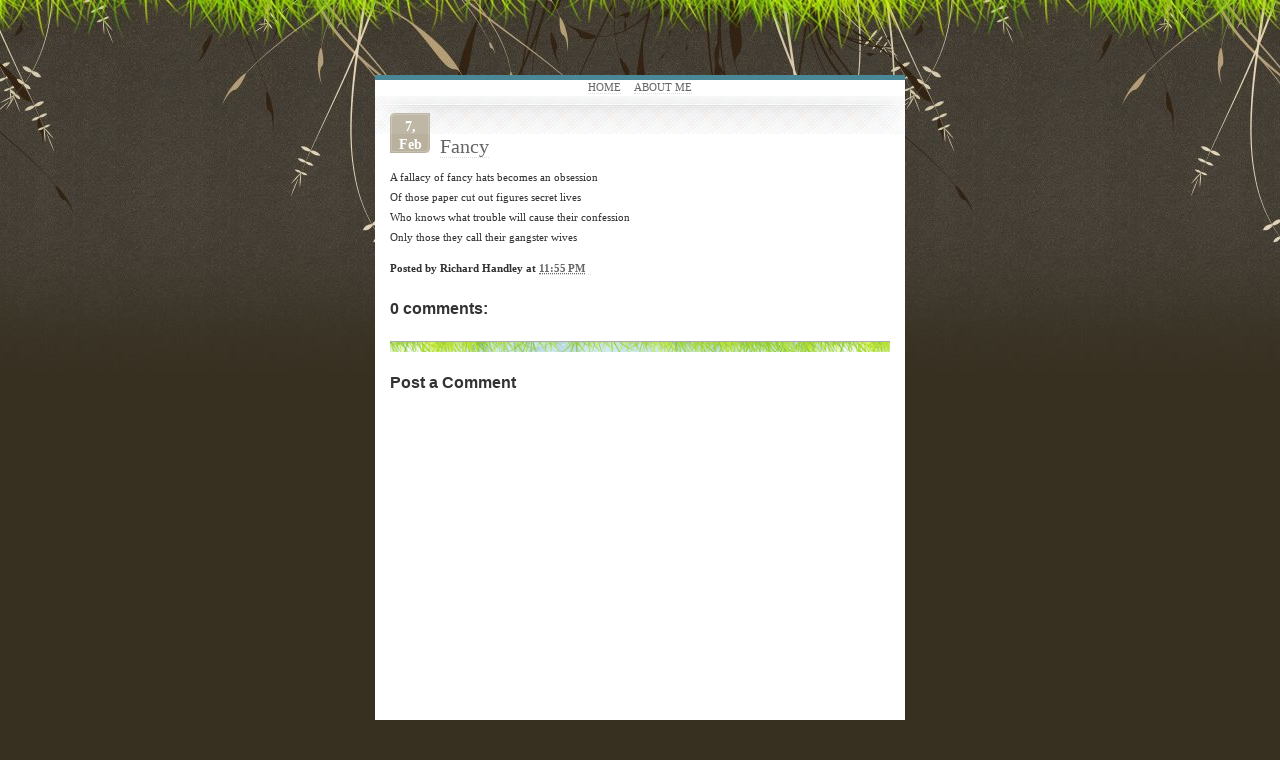

--- FILE ---
content_type: text/html; charset=UTF-8
request_url: https://www.comesmileforawhile.com/2012/02/fancy.html
body_size: 8780
content:
<!DOCTYPE html>
<html xmlns='http://www.w3.org/1999/xhtml' xmlns:b='http://www.google.com/2005/gml/b' xmlns:data='http://www.google.com/2005/gml/data' xmlns:expr='http://www.google.com/2005/gml/expr'>
<head>
<link href='https://www.blogger.com/static/v1/widgets/2944754296-widget_css_bundle.css' rel='stylesheet' type='text/css'/>
<meta content='text/html; charset=UTF-8' http-equiv='Content-Type'/>
<meta content='blogger' name='generator'/>
<link href='https://www.comesmileforawhile.com/favicon.ico' rel='icon' type='image/x-icon'/>
<link href='http://www.comesmileforawhile.com/2012/02/fancy.html' rel='canonical'/>
<link rel="alternate" type="application/atom+xml" title="Come Smile For A While - Atom" href="https://www.comesmileforawhile.com/feeds/posts/default" />
<link rel="alternate" type="application/rss+xml" title="Come Smile For A While - RSS" href="https://www.comesmileforawhile.com/feeds/posts/default?alt=rss" />
<link rel="service.post" type="application/atom+xml" title="Come Smile For A While - Atom" href="https://www.blogger.com/feeds/434141986273254747/posts/default" />

<link rel="alternate" type="application/atom+xml" title="Come Smile For A While - Atom" href="https://www.comesmileforawhile.com/feeds/8018254022897025505/comments/default" />
<!--Can't find substitution for tag [blog.ieCssRetrofitLinks]-->
<meta content='http://www.comesmileforawhile.com/2012/02/fancy.html' property='og:url'/>
<meta content='Fancy' property='og:title'/>
<meta content='A fallacy of fancy hats becomes an obsession  Of those paper cut out figures secret lives  Who knows what trouble will cause their confessio...' property='og:description'/>
<title>Come Smile For A While: Fancy</title>
<style id='page-skin-1' type='text/css'><!--
/*
-----------------------------------------------
Blogger Template Style
Name:     Tiny Studio
Designer: Pelangipetang
URL:      blogandweb.com
URL:      btemplates.com
URL:      pelangipetang.com
Date:     18 Feb 2009
-----------------------------------------------
*//* Variable definitions
====================
<Variable name="textcolor" description="Text Color"
type="color" default="#333">
<Variable name="linkcolor" description="Link Color"
type="color" default="#69BFDE">
<Variable name="visitedlinkcolor" description="Hover Link Color"
type="color" default="#666">
<Variable name="titlecolor" description="Post Title Color"
type="color" default="#666">
*/
#navbar-iframe {
height:0px;
visibility:hidden;
display:none;
}
body{
background:#373021 url(https://blogger.googleusercontent.com/img/b/R29vZ2xl/AVvXsEgSqlw-T9C63Iojg7ANF5vL9tBib7CF_7firh9oF8IPDeogZgpOvTTucMA1hKBKRUgMWaFASNv3zkfuxEmw2TZOfDoYteWzpvH09of3YWU5nUMqc9pwAMJW8tJpAigQNDNKV87SC0PW4kw/s0/bg2.jpg) repeat-x top;
border-bottom:0px solid #222;
border-top:0px solid #222;
margin:0;
padding:0;
font-family: Tahoma, Georgia, Verdana;
font-size:11px;
line-height:20px;
color:#333333;
}
h1,h2,h3,h4,h5,h6{
font-family: Georgia, "Trebuchet MS";
font-size:20px;
font-weight: normal;
}
h3{
padding:5px 0 0 0;
margin:0;
}
a:link, a:visited, a:active{
color:#666;
text-decoration: none;
border-bottom: 1px dotted #ddd;
}
.post-body a { color:#69BFDE; }
a:hover{
color:#69BFDE;
text-decoration: none;
border-bottom: 1px dotted #69bfde;
}
.post-body a:hover{
color:#666666;
}
h3 a:hover{
color:#000;
border-bottom: 1px dotted #000;
}
ul { margin:0; padding:0;}
ul li { margin:0; padding:0;list-style-position: inside;}
/************** Contenido *****************/
#container{
width:530px;
margin:75px auto 40px auto;
padding:0px 0 50px 0;
text-align:center;
border-top:5px solid #4a8797;
border-bottom:5px solid #69bfde;
border-left:0px solid #333;
border-right:0px solid #333;
background:#fff url(https://blogger.googleusercontent.com/img/b/R29vZ2xl/AVvXsEhmTKG8IIylyZ63qIa3GRpkbaW0z8ufnDvBg-4T_011XaNZd1TrTBICgA68woXqBO5mYjAihSU67Dkulr_9ySfvcYF1cSapiC1mGwEnOMxT4e65NSG3EgXb2Uu6SCD1LWP_mvv-iquSm2E/s0/footer.jpg) repeat-x bottom;
}
/*
#header{
background: url(https://blogger.googleusercontent.com/img/b/R29vZ2xl/AVvXsEgON1thDctuVLUfCE13vzl0ntS8UVEzuxt5XsTDCUkY0K2agBPDnt0huEOrPLMLIovZlwQ_ruX80Nt1rfeRZwWwEx84NYf9l98F024syoec8Fni7gt91vGUHlOG-m4WQi3L58HkVPfy3tQ/s0/header.jpg) no-repeat;
margin:0 auto 0 auto;
padding:0;
height:115px;
}
*/
.menu ul{
background:#fff;
padding:2px 0 4px 0px;
margin:0px 0 0 0;
line-height:10px;
}
.menu ul li{
display:inline;
padding:3px 0px 3px 0px;
margin: 0px 5px 0 5px;
text-transform:uppercase;
font-weight:bold;
}
#content{
background: #fff url(https://blogger.googleusercontent.com/img/b/R29vZ2xl/AVvXsEgItmMeFbUaR5BMPFDLNLBV6xMXsp8O3bvsk_2mq_J1fSo20PsnChfgCydFxmmmG2NQMCAPvYe9BdrbJaZiw7iifrYvOie0Nh2nn7yrHeyCaKyyRI8HYcQT_IW1hnDFFlnM5c1azXjIYyE/s0/content.jpg) no-repeat top;
padding:10px 10px 5px 10px;
margin:0;
text-align:left;
}
/************** Posts *****************/
#main-wrapper {
margin:0;
padding:0;
}
.entry{
padding-top:5px;
padding-left:5px;
padding-bottom:10px;
width:500px;
height:100%;
background:url(https://blogger.googleusercontent.com/img/b/R29vZ2xl/AVvXsEgkp-u8QxVFoFbvGRvbU1ynXjZJ09fX4CtiF_U-zEdWhS2AdB8tFcpkIsn9k-foURcclUA3aLBrXQdXwxwIQCruUQQV9sckbBbaNNLHG3ehTT-tkdnGW56NZ5T4_aHp_f5KPWdr-VrRLOk/s0/recentpost.gif) no-repeat bottom right;
}
.entry blockquote{
background:#eee;
padding:2px 5px 2px 5px;
font-size:16px;
font-family:Georgia;
}
.entry img{
padding:2px;
border:1px dotted #ccc;
}
.entry img a{
padding:2px;
border:1px dotted #ccc;
text-decoration:none;
}
.entry img a:hover{
border:1px dotted #333;
}
.post {
margin:0;
padding:0;
}
.post-title a
{
color:#666666 !important;
}
.post h3 {
margin:0 0 2px 0;
}
.post-header-line-1 {
margin:0;
padding:0;
letter-spacing: 1px;
font-size: 10px;
}
.post-labels-tag {
display:inline;
font-weight:bold;
}
.post-footer {
margin: .75em 0;
}
.post-footer-line-1 {
font-weight: bold;
}
.main .widget {
margin:0 0 1.5em;
padding:0 0 1.5em;
}
.main .Blog {
border-bottom-width: 0;
}
/************** Fecha *****************/
#fecha {
color:#fff;
font-weight:bold;
font-size:14px;
font-family:Georgia;
float:left;
background:url(https://blogger.googleusercontent.com/img/b/R29vZ2xl/AVvXsEgTJ88m3fkJjmUu91wzs6n1XF3tlbsg2ekVbXDatHAT5oxpDM81zb9EP5SDSit251qPgAZBOwJmzQweyTDEOYJEBkFsD7dkWcPHmZ2w6wriDLjoZb4jJRxc3h2jzKH_Tz6M33GNgZVDRvY/s0/say.gif) no-repeat;
width:40px;
height:40px;
padding-top:5px;
padding-bottom:0px;
text-align:center;
margin:2px 10px 0 0;
line-height:18px;
}
.fecha_mes {
text-transform: capitalize;
}
.fecha_anio {
display: none;
}
/************** Últimos trabajos *****************/
.list{
background: #fff url(https://blogger.googleusercontent.com/img/b/R29vZ2xl/AVvXsEifb0bL6ax8pQ9hTL120EnjYBeowVdr2ha8qTlQFym6RpvY5OXF6WzsAvcWJvqnxOXGtDaO84W9nKY7dn0QaphESL31S1NxIw37WQv-dPj8RlLipqCtViJ0HkJTchacK5ix7ITxqrrbIN8/s0/border.jpg) no-repeat top;
padding:10px 0px 5px 5px;
margin:0;
text-align:left;
}
.list h2{
padding:10px 0 0 0;
}
.list .widget {
margin:0 0 20px;
}
/************** Sidebar *****************/
#box {
background: #fff url(https://blogger.googleusercontent.com/img/b/R29vZ2xl/AVvXsEifb0bL6ax8pQ9hTL120EnjYBeowVdr2ha8qTlQFym6RpvY5OXF6WzsAvcWJvqnxOXGtDaO84W9nKY7dn0QaphESL31S1NxIw37WQv-dPj8RlLipqCtViJ0HkJTchacK5ix7ITxqrrbIN8/s0/border.jpg) no-repeat top;
padding:10px 0px 10px 0px;
margin:0;
text-align:left;
height:100px;
}
#box .widget-content {
margin:10px 0 0 0;
padding:0 0 5px 0;
}
.leftbox{
padding:10px 0 5px 5px;
width:250px;
float:left;
margin:0;
}
.leftbox h2{
padding:0;
margin:0;
}
.leftbox ul{
padding-left:0px;
margin-left:0px;
list-style-type:none;
margin-right:15px;
}
.leftbox ul li a{
list-style-type:none;
padding: 2px 5px 2px 20px;
background: #fff url(https://blogger.googleusercontent.com/img/b/R29vZ2xl/AVvXsEgiE8ENIH87pBfg2ERVILfSOn50xxDceBszyMEw6wwCfJbAprHm1KU0tK25aiOsSDOshS1iBKYN5NPwG0KPbcHiaDbDqMCUlX9nOpN2SoZ3VXDoiOrdusHRUAdRyz3ec-8Rn4kP3FbUwqs/s0/paper.png) no-repeat 0px 5px;
border-bottom: 1px solid #ddd;
display:block;
}
.leftbox ul li a:hover{
border-bottom:1px solid #999;
display:block;
color:#111;
}
.rightbox{
float:right;
padding:10px 0 5px 5px;
width:250px;
}
.rightbox h2{
padding:0;
margin:0;
}
.rightbox ul{
padding-left:0px;
margin-left:0px;
list-style-type:none;
margin-right:15px;
}
.rightbox ul li a {
list-style-type:none;
padding: 2px 5px 2px 20px;
background: #fff url(https://blogger.googleusercontent.com/img/b/R29vZ2xl/AVvXsEjy_zMpxXUbsImuKJD5fOi9DxB0XrHvH9QFt2T32Mq3DDap5RLuLoqjgJSyom4RGwxKdj67WXDLrlSq4FowNdMLbG4iexGEqZ4fe8qLk6AhLThNl8oRRSSoHwv6CRcl0LjekD5On0-1wqE/s0/tag_pink.png) no-repeat 0px 5px;
border-bottom: 1px solid #ddd;
display:block;
}
.rightbox ul li a:hover{
border-bottom:1px solid #999;
display:block;
color:#111;
}
/************** Tags *****************/
.bottom{
clear:both;
background: #fff url(https://blogger.googleusercontent.com/img/b/R29vZ2xl/AVvXsEifb0bL6ax8pQ9hTL120EnjYBeowVdr2ha8qTlQFym6RpvY5OXF6WzsAvcWJvqnxOXGtDaO84W9nKY7dn0QaphESL31S1NxIw37WQv-dPj8RlLipqCtViJ0HkJTchacK5ix7ITxqrrbIN8/s0/border.jpg) no-repeat top;
padding: 10px 0 0 5px;
}
.bottom.tags{
padding-top:10px;
padding-bottom:5px;
}
.bottom.down{
padding:0;
margin:0;
}
/************** Comentarios *****************/
.comment-link {
margin-left:.6em;
}
#comments h4 {
font-family: Georgia, Sans-serif;
font-size: 16px;
font-weight: bold;
}
#comments-block {
margin: 10px 0 0;
border-top: 1px solid #aaa;
padding: 10px 0 0;
background:url(https://blogger.googleusercontent.com/img/b/R29vZ2xl/AVvXsEgfShQtoNc5FNHlkvDrVOBNPQVr5DqkJkkeKq2nV6sDsvHe99fgKBQIIATyu67wM1pTB8stMNuiNUeKXD5prYeChyDumm-B_2qdjXi2QGybx1kWFQQshNgwlXwNYWvjbGm_SGvV35GcV34/s0/comment.gif) repeat-x top;
}
#comments-block .comment-author {
font-size: 11px;
margin: 15px 0 5px 0;
}
#comments-block .comment-body {
margin:.25em 0 0;
line-height: 18px;
}
#comments-block .comment-footer {
margin:-.25em 0 2em;
font-size: 11px;
border-bottom: 1px dotted #ddd;
padding:0 0 10px 0;
}
#comments-block .comment-body p {
margin:0 0 .75em;
}
.comment-form {
max-width: 500px !important;
}
.deleted-comment {
font-style:italic;
color:gray;
}
#blog-pager-newer-link {
float: left;
}
#blog-pager-older-link {
float: right;
}
#blog-pager {
text-align: center;
margin: 20px 0;
}
#blog-pager a {
font-weight: bold;
font-size:14px;
color: #69BFDE;
}
.feed-links {
clear: both;
line-height: 2.5em;
}
/************** Footer *****************/
#footer{
border-top:1px solid #eee;
padding: 0px 0 0 5px;
margin:0;
}
#footer p{
padding:5px 0 0 0;
margin:5px 0 0 0;
text-align:center;
}
body#layout footer {
display:none;
}
/** Page structure tweaks for layout editor wireframe */
body#layout #header {
margin-left: 0px;
margin-right: 0px;
}

--></style>
<link href='https://www.blogger.com/dyn-css/authorization.css?targetBlogID=434141986273254747&amp;zx=fee283f0-f387-4bcc-8497-f0e603dede60' media='none' onload='if(media!=&#39;all&#39;)media=&#39;all&#39;' rel='stylesheet'/><noscript><link href='https://www.blogger.com/dyn-css/authorization.css?targetBlogID=434141986273254747&amp;zx=fee283f0-f387-4bcc-8497-f0e603dede60' rel='stylesheet'/></noscript>
<meta name='google-adsense-platform-account' content='ca-host-pub-1556223355139109'/>
<meta name='google-adsense-platform-domain' content='blogspot.com'/>

</head>
<body>
<div class='navbar section' id='navbar'><div class='widget Navbar' data-version='1' id='Navbar1'><script type="text/javascript">
    function setAttributeOnload(object, attribute, val) {
      if(window.addEventListener) {
        window.addEventListener('load',
          function(){ object[attribute] = val; }, false);
      } else {
        window.attachEvent('onload', function(){ object[attribute] = val; });
      }
    }
  </script>
<div id="navbar-iframe-container"></div>
<script type="text/javascript" src="https://apis.google.com/js/platform.js"></script>
<script type="text/javascript">
      gapi.load("gapi.iframes:gapi.iframes.style.bubble", function() {
        if (gapi.iframes && gapi.iframes.getContext) {
          gapi.iframes.getContext().openChild({
              url: 'https://www.blogger.com/navbar/434141986273254747?po\x3d8018254022897025505\x26origin\x3dhttps://www.comesmileforawhile.com',
              where: document.getElementById("navbar-iframe-container"),
              id: "navbar-iframe"
          });
        }
      });
    </script><script type="text/javascript">
(function() {
var script = document.createElement('script');
script.type = 'text/javascript';
script.src = '//pagead2.googlesyndication.com/pagead/js/google_top_exp.js';
var head = document.getElementsByTagName('head')[0];
if (head) {
head.appendChild(script);
}})();
</script>
</div></div>
<script type='text/javascript'>
//<![CDATA[
var ultimaFecha;
function remplaza_fecha(d){
if (d == "") {
    d = ultimaFecha;
 }
var da = d.split(' ');
dia = "<div class='fecha_dia'>"+da[0]+"</div>";
mes = "<div class='fecha_mes'>"+da[1].slice(0,3)+"</div>";
anio = "<div class='fecha_anio'>"+da[2]+"</div>";
document.write(mes+dia+anio);
 ultimaFecha = d;
}
//]]>
</script>
<!-- skip links for text browsers -->
<span id='skiplinks' style='display:none;'>
<a href='#main'>skip to main </a> |
      <a href='#sidebar'>skip to sidebar</a>
</span>
<div id='container'>
<div id='header'></div>
<!-- Pages-based menu added by BTemplates.com -->
<div class='menu'><div>
<!-- Pages -->
<div class='section' id='pages'><div class='widget PageList' data-version='1' id='PageList1'>
<div>
<ul>
<li><a href='https://www.comesmileforawhile.com/'>Home</a></li>
<li><a href='https://www.comesmileforawhile.com/p/about-me.html'>About Me</a></li>
</ul>
<div class='clear'></div>
</div>
</div></div>
<!-- /Pages -->
</div></div>
<div id='content'>
<div class='entry'>
<div id='main-wrapper'>
<div class='main section' id='main'><div class='widget Blog' data-version='1' id='Blog1'>
<div class='blog-posts hfeed'>
<!--Can't find substitution for tag [adStart]-->
<div class='date-header'><div id='fecha'>
<script>remplaza_fecha('Feb 7, 2012');</script>
</div></div><br/>
<div class='post hentry uncustomized-post-template'>
<a name='8018254022897025505'></a>
<h3 class='post-title entry-title'>
<a href='https://www.comesmileforawhile.com/2012/02/fancy.html'>Fancy</a>
</h3>
<div class='post-header-line-1'>
<span class='post-labels'>
</span>
</div>
<div class='post-body entry-content'>
<p>A fallacy of fancy hats becomes an obsession<br />
Of those paper cut out figures secret lives<br />
Who knows what trouble will cause their confession<br />
Only those they call their gangster wives</p>
<div style='clear: both;'></div>
</div>
<div class='post-footer'>
<p class='post-footer-line post-footer-line-1'>
<span class='post-author vcard'>
Posted by
<span class='fn'>Richard Handley</span>
</span>
<span class='post-timestamp'>
at
<a class='timestamp-link' href='https://www.comesmileforawhile.com/2012/02/fancy.html' rel='bookmark' title='permanent link'><abbr class='published' title='2012-02-07T23:55:00-08:00'>11:55&#8239;PM</abbr></a>
</span>
<span class='post-comment-link'>
</span>
<span class='post-backlinks post-comment-link'>
</span>
<span class='post-icons'>
<span class='item-action'>
<a href='https://www.blogger.com/email-post/434141986273254747/8018254022897025505' title='Email Post'>
<span class='email-post-icon'>&#160;</span>
</a>
</span>
<span class='item-control blog-admin pid-158518120'>
<a href='https://www.blogger.com/post-edit.g?blogID=434141986273254747&postID=8018254022897025505&from=pencil' title='Edit Post'>
<span class='quick-edit-icon'>&#160;</span>
</a>
</span>
</span>
</p>
</div>
</div>
<div class='comments' id='comments'>
<a name='comments'></a>
<h4>
0
comments:
        
</h4>
<dl id='comments-block'>
</dl>
<p class='comment-footer'>
<div class='comment-form'>
<a name='comment-form'></a>
<h4 id='comment-post-message'>Post a Comment</h4>
<p>
</p>
<a href='https://www.blogger.com/comment/frame/434141986273254747?po=8018254022897025505&hl=en&saa=85391&origin=https://www.comesmileforawhile.com' id='comment-editor-src'></a>
<iframe allowtransparency='true' class='blogger-iframe-colorize blogger-comment-from-post' frameborder='0' height='410px' id='comment-editor' name='comment-editor' src='' width='100%'></iframe>
<script src='https://www.blogger.com/static/v1/jsbin/2830521187-comment_from_post_iframe.js' type='text/javascript'></script>
<script type='text/javascript'>
      BLOG_CMT_createIframe('https://www.blogger.com/rpc_relay.html');
    </script>
</div>
</p>
<div id='backlinks-container'>
<div id='Blog1_backlinks-container'>
</div>
</div>
</div>
<!--Can't find substitution for tag [adEnd]-->
</div>
<div class='blog-pager' id='blog-pager'>
<span id='blog-pager-newer-link'>
<a class='blog-pager-newer-link' href='https://www.comesmileforawhile.com/2012/02/boogie.html' id='Blog1_blog-pager-newer-link' title='Newer Post'>Newer Post</a>
</span>
<span id='blog-pager-older-link'>
<a class='blog-pager-older-link' href='https://www.comesmileforawhile.com/2012/02/race.html' id='Blog1_blog-pager-older-link' title='Older Post'>Older Post</a>
</span>
<a class='home-link' href='https://www.comesmileforawhile.com/'>Home</a>
</div>
<div class='clear'></div>
<div class='post-feeds'>
<div class='feed-links'>
Subscribe to:
<a class='feed-link' href='https://www.comesmileforawhile.com/feeds/8018254022897025505/comments/default' target='_blank' type='application/atom+xml'>Post Comments (Atom)</a>
</div>
</div>
</div></div>
</div>
</div>
<!-- fin de entry -->
<div class='list section' id='footerlist'><div class='widget BlogSearch' data-version='1' id='BlogSearch1'>
<h2 class='title'>Search This Blog</h2>
<div class='widget-content'>
<div id='BlogSearch1_form'>
<form action='https://www.comesmileforawhile.com/search' class='gsc-search-box' target='_top'>
<table cellpadding='0' cellspacing='0' class='gsc-search-box'>
<tbody>
<tr>
<td class='gsc-input'>
<input autocomplete='off' class='gsc-input' name='q' size='10' title='search' type='text' value=''/>
</td>
<td class='gsc-search-button'>
<input class='gsc-search-button' title='search' type='submit' value='Search'/>
</td>
</tr>
</tbody>
</table>
</form>
</div>
</div>
<div class='clear'></div>
</div><div class='widget Label' data-version='1' id='Label1'>
<h2>Labels</h2>
<div class='widget-content list-label-widget-content'>
<ul>
<li>
<a dir='ltr' href='https://www.comesmileforawhile.com/search/label/AI'>AI</a>
<span dir='ltr'>(2)</span>
</li>
<li>
<a dir='ltr' href='https://www.comesmileforawhile.com/search/label/Birthday'>Birthday</a>
<span dir='ltr'>(1)</span>
</li>
<li>
<a dir='ltr' href='https://www.comesmileforawhile.com/search/label/Candy'>Candy</a>
<span dir='ltr'>(1)</span>
</li>
<li>
<a dir='ltr' href='https://www.comesmileforawhile.com/search/label/Chocolate'>Chocolate</a>
<span dir='ltr'>(1)</span>
</li>
<li>
<a dir='ltr' href='https://www.comesmileforawhile.com/search/label/Christmas'>Christmas</a>
<span dir='ltr'>(1)</span>
</li>
<li>
<a dir='ltr' href='https://www.comesmileforawhile.com/search/label/Code'>Code</a>
<span dir='ltr'>(1)</span>
</li>
<li>
<a dir='ltr' href='https://www.comesmileforawhile.com/search/label/Computer'>Computer</a>
<span dir='ltr'>(1)</span>
</li>
<li>
<a dir='ltr' href='https://www.comesmileforawhile.com/search/label/Contest'>Contest</a>
<span dir='ltr'>(1)</span>
</li>
<li>
<a dir='ltr' href='https://www.comesmileforawhile.com/search/label/Cycling'>Cycling</a>
<span dir='ltr'>(1)</span>
</li>
<li>
<a dir='ltr' href='https://www.comesmileforawhile.com/search/label/Dance'>Dance</a>
<span dir='ltr'>(2)</span>
</li>
<li>
<a dir='ltr' href='https://www.comesmileforawhile.com/search/label/Dark'>Dark</a>
<span dir='ltr'>(7)</span>
</li>
<li>
<a dir='ltr' href='https://www.comesmileforawhile.com/search/label/Death'>Death</a>
<span dir='ltr'>(2)</span>
</li>
<li>
<a dir='ltr' href='https://www.comesmileforawhile.com/search/label/Dox'>Dox</a>
<span dir='ltr'>(1)</span>
</li>
<li>
<a dir='ltr' href='https://www.comesmileforawhile.com/search/label/Dream'>Dream</a>
<span dir='ltr'>(3)</span>
</li>
<li>
<a dir='ltr' href='https://www.comesmileforawhile.com/search/label/Evolution'>Evolution</a>
<span dir='ltr'>(1)</span>
</li>
<li>
<a dir='ltr' href='https://www.comesmileforawhile.com/search/label/Family'>Family</a>
<span dir='ltr'>(2)</span>
</li>
<li>
<a dir='ltr' href='https://www.comesmileforawhile.com/search/label/famous%20poets'>famous poets</a>
<span dir='ltr'>(1)</span>
</li>
<li>
<a dir='ltr' href='https://www.comesmileforawhile.com/search/label/Fantasy'>Fantasy</a>
<span dir='ltr'>(2)</span>
</li>
<li>
<a dir='ltr' href='https://www.comesmileforawhile.com/search/label/Food'>Food</a>
<span dir='ltr'>(2)</span>
</li>
<li>
<a dir='ltr' href='https://www.comesmileforawhile.com/search/label/Fun'>Fun</a>
<span dir='ltr'>(33)</span>
</li>
<li>
<a dir='ltr' href='https://www.comesmileforawhile.com/search/label/Future'>Future</a>
<span dir='ltr'>(2)</span>
</li>
<li>
<a dir='ltr' href='https://www.comesmileforawhile.com/search/label/Gambling'>Gambling</a>
<span dir='ltr'>(3)</span>
</li>
<li>
<a dir='ltr' href='https://www.comesmileforawhile.com/search/label/Games'>Games</a>
<span dir='ltr'>(8)</span>
</li>
<li>
<a dir='ltr' href='https://www.comesmileforawhile.com/search/label/Had%20to%20be%20there'>Had to be there</a>
<span dir='ltr'>(3)</span>
</li>
<li>
<a dir='ltr' href='https://www.comesmileforawhile.com/search/label/Haiku'>Haiku</a>
<span dir='ltr'>(80)</span>
</li>
<li>
<a dir='ltr' href='https://www.comesmileforawhile.com/search/label/Hiking'>Hiking</a>
<span dir='ltr'>(1)</span>
</li>
<li>
<a dir='ltr' href='https://www.comesmileforawhile.com/search/label/Holiday'>Holiday</a>
<span dir='ltr'>(18)</span>
</li>
<li>
<a dir='ltr' href='https://www.comesmileforawhile.com/search/label/Hope'>Hope</a>
<span dir='ltr'>(3)</span>
</li>
<li>
<a dir='ltr' href='https://www.comesmileforawhile.com/search/label/Internet'>Internet</a>
<span dir='ltr'>(2)</span>
</li>
<li>
<a dir='ltr' href='https://www.comesmileforawhile.com/search/label/Life'>Life</a>
<span dir='ltr'>(113)</span>
</li>
<li>
<a dir='ltr' href='https://www.comesmileforawhile.com/search/label/Limerick'>Limerick</a>
<span dir='ltr'>(42)</span>
</li>
<li>
<a dir='ltr' href='https://www.comesmileforawhile.com/search/label/Love'>Love</a>
<span dir='ltr'>(47)</span>
</li>
<li>
<a dir='ltr' href='https://www.comesmileforawhile.com/search/label/Math'>Math</a>
<span dir='ltr'>(4)</span>
</li>
<li>
<a dir='ltr' href='https://www.comesmileforawhile.com/search/label/Me'>Me</a>
<span dir='ltr'>(2)</span>
</li>
<li>
<a dir='ltr' href='https://www.comesmileforawhile.com/search/label/Mind'>Mind</a>
<span dir='ltr'>(1)</span>
</li>
<li>
<a dir='ltr' href='https://www.comesmileforawhile.com/search/label/Music'>Music</a>
<span dir='ltr'>(1)</span>
</li>
<li>
<a dir='ltr' href='https://www.comesmileforawhile.com/search/label/Nature'>Nature</a>
<span dir='ltr'>(1)</span>
</li>
<li>
<a dir='ltr' href='https://www.comesmileforawhile.com/search/label/Pets'>Pets</a>
<span dir='ltr'>(1)</span>
</li>
<li>
<a dir='ltr' href='https://www.comesmileforawhile.com/search/label/Physics'>Physics</a>
<span dir='ltr'>(7)</span>
</li>
<li>
<a dir='ltr' href='https://www.comesmileforawhile.com/search/label/Poetry'>Poetry</a>
<span dir='ltr'>(3)</span>
</li>
<li>
<a dir='ltr' href='https://www.comesmileforawhile.com/search/label/Poker'>Poker</a>
<span dir='ltr'>(3)</span>
</li>
<li>
<a dir='ltr' href='https://www.comesmileforawhile.com/search/label/Pride'>Pride</a>
<span dir='ltr'>(1)</span>
</li>
<li>
<a dir='ltr' href='https://www.comesmileforawhile.com/search/label/Programming'>Programming</a>
<span dir='ltr'>(2)</span>
</li>
<li>
<a dir='ltr' href='https://www.comesmileforawhile.com/search/label/Referential'>Referential</a>
<span dir='ltr'>(1)</span>
</li>
<li>
<a dir='ltr' href='https://www.comesmileforawhile.com/search/label/Sad'>Sad</a>
<span dir='ltr'>(51)</span>
</li>
<li>
<a dir='ltr' href='https://www.comesmileforawhile.com/search/label/Science'>Science</a>
<span dir='ltr'>(2)</span>
</li>
<li>
<a dir='ltr' href='https://www.comesmileforawhile.com/search/label/self%20reflective'>self reflective</a>
<span dir='ltr'>(6)</span>
</li>
<li>
<a dir='ltr' href='https://www.comesmileforawhile.com/search/label/Sick'>Sick</a>
<span dir='ltr'>(1)</span>
</li>
<li>
<a dir='ltr' href='https://www.comesmileforawhile.com/search/label/Sigh'>Sigh</a>
<span dir='ltr'>(2)</span>
</li>
<li>
<a dir='ltr' href='https://www.comesmileforawhile.com/search/label/Silly'>Silly</a>
<span dir='ltr'>(7)</span>
</li>
<li>
<a dir='ltr' href='https://www.comesmileforawhile.com/search/label/Sleep'>Sleep</a>
<span dir='ltr'>(3)</span>
</li>
<li>
<a dir='ltr' href='https://www.comesmileforawhile.com/search/label/Smile'>Smile</a>
<span dir='ltr'>(1)</span>
</li>
<li>
<a dir='ltr' href='https://www.comesmileforawhile.com/search/label/Sports'>Sports</a>
<span dir='ltr'>(2)</span>
</li>
<li>
<a dir='ltr' href='https://www.comesmileforawhile.com/search/label/Struggle'>Struggle</a>
<span dir='ltr'>(2)</span>
</li>
<li>
<a dir='ltr' href='https://www.comesmileforawhile.com/search/label/success'>success</a>
<span dir='ltr'>(1)</span>
</li>
<li>
<a dir='ltr' href='https://www.comesmileforawhile.com/search/label/Technology'>Technology</a>
<span dir='ltr'>(7)</span>
</li>
<li>
<a dir='ltr' href='https://www.comesmileforawhile.com/search/label/Thanks'>Thanks</a>
<span dir='ltr'>(1)</span>
</li>
<li>
<a dir='ltr' href='https://www.comesmileforawhile.com/search/label/Time'>Time</a>
<span dir='ltr'>(4)</span>
</li>
<li>
<a dir='ltr' href='https://www.comesmileforawhile.com/search/label/War'>War</a>
<span dir='ltr'>(4)</span>
</li>
<li>
<a dir='ltr' href='https://www.comesmileforawhile.com/search/label/Wedding'>Wedding</a>
<span dir='ltr'>(1)</span>
</li>
<li>
<a dir='ltr' href='https://www.comesmileforawhile.com/search/label/work'>work</a>
<span dir='ltr'>(3)</span>
</li>
<li>
<a dir='ltr' href='https://www.comesmileforawhile.com/search/label/Y'>Y</a>
<span dir='ltr'>(1)</span>
</li>
<li>
<a dir='ltr' href='https://www.comesmileforawhile.com/search/label/Young'>Young</a>
<span dir='ltr'>(4)</span>
</li>
<li>
<a dir='ltr' href='https://www.comesmileforawhile.com/search/label/Youth'>Youth</a>
<span dir='ltr'>(29)</span>
</li>
</ul>
<div class='clear'></div>
</div>
</div></div>
<div id='box'>
<div class='leftbox no-items section' id='leftbox'>
</div>
<div class='rightbox no-items section' id='rightbox'>
</div>
</div>
<div class='bottom section' id='about'><div class='widget Text' data-version='1' id='Text1'>
<h3 class='title'>About</h3>
<div class='down widget-content'>
Hi folks,   I'm a software development manager.  I've worked with computers most of my life.  I write a poem a day about whatever strikes my fancy.  I hope they make you smile.<br/>
</div>
<div class='clear'></div>
</div></div>
</div>
<!-- fin de content -->
<!-- spacer for skins that want sidebar and main to be the same height-->
<div class='clear'>&#160;</div>
<div id='footer'>
<p>Come Smile For A While<br/>
<a href='https://www.comesmileforawhile.com/feeds/posts/default'>Posts RSS</a> | <a href='https://www.comesmileforawhile.com/feeds/comments/default'>Comments RSS</a>. Powered by <a href="//www.blogger.com">Blogger</a>.</p>
</div>
</div>
<!-- fin de container -->

<script type="text/javascript" src="https://www.blogger.com/static/v1/widgets/2028843038-widgets.js"></script>
<script type='text/javascript'>
window['__wavt'] = 'AOuZoY4v1-XH6dWuWHt2mma1PPiuAoJ_bA:1769550669062';_WidgetManager._Init('//www.blogger.com/rearrange?blogID\x3d434141986273254747','//www.comesmileforawhile.com/2012/02/fancy.html','434141986273254747');
_WidgetManager._SetDataContext([{'name': 'blog', 'data': {'blogId': '434141986273254747', 'title': 'Come Smile For A While', 'url': 'https://www.comesmileforawhile.com/2012/02/fancy.html', 'canonicalUrl': 'http://www.comesmileforawhile.com/2012/02/fancy.html', 'homepageUrl': 'https://www.comesmileforawhile.com/', 'searchUrl': 'https://www.comesmileforawhile.com/search', 'canonicalHomepageUrl': 'http://www.comesmileforawhile.com/', 'blogspotFaviconUrl': 'https://www.comesmileforawhile.com/favicon.ico', 'bloggerUrl': 'https://www.blogger.com', 'hasCustomDomain': true, 'httpsEnabled': true, 'enabledCommentProfileImages': true, 'gPlusViewType': 'FILTERED_POSTMOD', 'adultContent': false, 'analyticsAccountNumber': '', 'encoding': 'UTF-8', 'locale': 'en', 'localeUnderscoreDelimited': 'en', 'languageDirection': 'ltr', 'isPrivate': false, 'isMobile': false, 'isMobileRequest': false, 'mobileClass': '', 'isPrivateBlog': false, 'isDynamicViewsAvailable': true, 'feedLinks': '\x3clink rel\x3d\x22alternate\x22 type\x3d\x22application/atom+xml\x22 title\x3d\x22Come Smile For A While - Atom\x22 href\x3d\x22https://www.comesmileforawhile.com/feeds/posts/default\x22 /\x3e\n\x3clink rel\x3d\x22alternate\x22 type\x3d\x22application/rss+xml\x22 title\x3d\x22Come Smile For A While - RSS\x22 href\x3d\x22https://www.comesmileforawhile.com/feeds/posts/default?alt\x3drss\x22 /\x3e\n\x3clink rel\x3d\x22service.post\x22 type\x3d\x22application/atom+xml\x22 title\x3d\x22Come Smile For A While - Atom\x22 href\x3d\x22https://www.blogger.com/feeds/434141986273254747/posts/default\x22 /\x3e\n\n\x3clink rel\x3d\x22alternate\x22 type\x3d\x22application/atom+xml\x22 title\x3d\x22Come Smile For A While - Atom\x22 href\x3d\x22https://www.comesmileforawhile.com/feeds/8018254022897025505/comments/default\x22 /\x3e\n', 'meTag': '', 'adsenseHostId': 'ca-host-pub-1556223355139109', 'adsenseHasAds': false, 'adsenseAutoAds': false, 'boqCommentIframeForm': true, 'loginRedirectParam': '', 'view': '', 'dynamicViewsCommentsSrc': '//www.blogblog.com/dynamicviews/4224c15c4e7c9321/js/comments.js', 'dynamicViewsScriptSrc': '//www.blogblog.com/dynamicviews/6e0d22adcfa5abea', 'plusOneApiSrc': 'https://apis.google.com/js/platform.js', 'disableGComments': true, 'interstitialAccepted': false, 'sharing': {'platforms': [{'name': 'Get link', 'key': 'link', 'shareMessage': 'Get link', 'target': ''}, {'name': 'Facebook', 'key': 'facebook', 'shareMessage': 'Share to Facebook', 'target': 'facebook'}, {'name': 'BlogThis!', 'key': 'blogThis', 'shareMessage': 'BlogThis!', 'target': 'blog'}, {'name': 'X', 'key': 'twitter', 'shareMessage': 'Share to X', 'target': 'twitter'}, {'name': 'Pinterest', 'key': 'pinterest', 'shareMessage': 'Share to Pinterest', 'target': 'pinterest'}, {'name': 'Email', 'key': 'email', 'shareMessage': 'Email', 'target': 'email'}], 'disableGooglePlus': true, 'googlePlusShareButtonWidth': 0, 'googlePlusBootstrap': '\x3cscript type\x3d\x22text/javascript\x22\x3ewindow.___gcfg \x3d {\x27lang\x27: \x27en\x27};\x3c/script\x3e'}, 'hasCustomJumpLinkMessage': false, 'jumpLinkMessage': 'Read more', 'pageType': 'item', 'postId': '8018254022897025505', 'pageName': 'Fancy', 'pageTitle': 'Come Smile For A While: Fancy'}}, {'name': 'features', 'data': {}}, {'name': 'messages', 'data': {'edit': 'Edit', 'linkCopiedToClipboard': 'Link copied to clipboard!', 'ok': 'Ok', 'postLink': 'Post Link'}}, {'name': 'template', 'data': {'name': 'custom', 'localizedName': 'Custom', 'isResponsive': false, 'isAlternateRendering': false, 'isCustom': true}}, {'name': 'view', 'data': {'classic': {'name': 'classic', 'url': '?view\x3dclassic'}, 'flipcard': {'name': 'flipcard', 'url': '?view\x3dflipcard'}, 'magazine': {'name': 'magazine', 'url': '?view\x3dmagazine'}, 'mosaic': {'name': 'mosaic', 'url': '?view\x3dmosaic'}, 'sidebar': {'name': 'sidebar', 'url': '?view\x3dsidebar'}, 'snapshot': {'name': 'snapshot', 'url': '?view\x3dsnapshot'}, 'timeslide': {'name': 'timeslide', 'url': '?view\x3dtimeslide'}, 'isMobile': false, 'title': 'Fancy', 'description': 'A fallacy of fancy hats becomes an obsession  Of those paper cut out figures secret lives  Who knows what trouble will cause their confessio...', 'url': 'https://www.comesmileforawhile.com/2012/02/fancy.html', 'type': 'item', 'isSingleItem': true, 'isMultipleItems': false, 'isError': false, 'isPage': false, 'isPost': true, 'isHomepage': false, 'isArchive': false, 'isLabelSearch': false, 'postId': 8018254022897025505}}]);
_WidgetManager._RegisterWidget('_NavbarView', new _WidgetInfo('Navbar1', 'navbar', document.getElementById('Navbar1'), {}, 'displayModeFull'));
_WidgetManager._RegisterWidget('_PageListView', new _WidgetInfo('PageList1', 'pages', document.getElementById('PageList1'), {'title': 'Pages', 'links': [{'isCurrentPage': false, 'href': 'https://www.comesmileforawhile.com/', 'title': 'Home'}, {'isCurrentPage': false, 'href': 'https://www.comesmileforawhile.com/p/about-me.html', 'id': '7849932238792554612', 'title': 'About Me'}], 'mobile': false, 'showPlaceholder': true, 'hasCurrentPage': false}, 'displayModeFull'));
_WidgetManager._RegisterWidget('_BlogView', new _WidgetInfo('Blog1', 'main', document.getElementById('Blog1'), {'cmtInteractionsEnabled': false, 'lightboxEnabled': true, 'lightboxModuleUrl': 'https://www.blogger.com/static/v1/jsbin/4049919853-lbx.js', 'lightboxCssUrl': 'https://www.blogger.com/static/v1/v-css/828616780-lightbox_bundle.css'}, 'displayModeFull'));
_WidgetManager._RegisterWidget('_BlogSearchView', new _WidgetInfo('BlogSearch1', 'footerlist', document.getElementById('BlogSearch1'), {}, 'displayModeFull'));
_WidgetManager._RegisterWidget('_LabelView', new _WidgetInfo('Label1', 'footerlist', document.getElementById('Label1'), {}, 'displayModeFull'));
_WidgetManager._RegisterWidget('_TextView', new _WidgetInfo('Text1', 'about', document.getElementById('Text1'), {}, 'displayModeFull'));
</script>
</body>
</html>